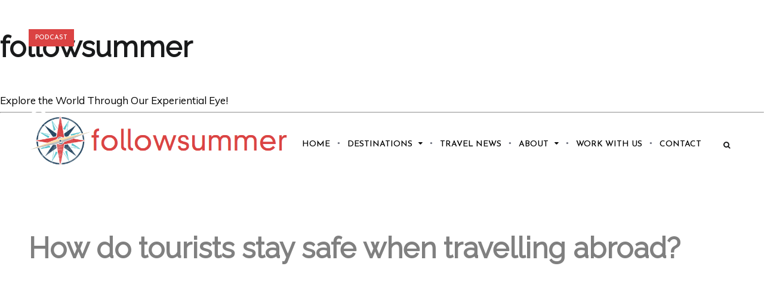

--- FILE ---
content_type: text/html; charset=UTF-8
request_url: https://followsummer.com/podcast/adapting-to-travel-trends-safety-concerns/
body_size: 16878
content:
<!DOCTYPE html>
<html lang="en-US">
<head>
<link rel="profile" href="https://gmpg.org/xfn/11" />
<meta http-equiv="Content-Type" content="text/html; charset=UTF-8" />

<title>Adapting to Travel Trends &amp; Safety Concerns | followsummer</title>

<link rel="stylesheet" href="https://followsummer.com/wp-content/themes/koala/style.css" type="text/css" media="screen" />
<link rel="pingback" href="https://followsummer.com/xmlrpc.php" />



<meta name='robots' content='index, follow, max-image-preview:large, max-snippet:-1, max-video-preview:-1' />

            <script data-no-defer="1" data-ezscrex="false" data-cfasync="false" data-pagespeed-no-defer data-cookieconsent="ignore">
                var ctPublicFunctions = {"_ajax_nonce":"ae5d79af2e","_rest_nonce":"8126e98549","_ajax_url":"\/wp-admin\/admin-ajax.php","_rest_url":"https:\/\/followsummer.com\/wp-json\/","data__cookies_type":"native","data__ajax_type":"rest","data__bot_detector_enabled":0,"data__frontend_data_log_enabled":1,"cookiePrefix":"","wprocket_detected":false,"host_url":"followsummer.com","text__ee_click_to_select":"Click to select the whole data","text__ee_original_email":"The complete one is","text__ee_got_it":"Got it","text__ee_blocked":"Blocked","text__ee_cannot_connect":"Cannot connect","text__ee_cannot_decode":"Can not decode email. Unknown reason","text__ee_email_decoder":"CleanTalk email decoder","text__ee_wait_for_decoding":"The magic is on the way!","text__ee_decoding_process":"Please wait a few seconds while we decode the contact data."}
            </script>
        
            <script data-no-defer="1" data-ezscrex="false" data-cfasync="false" data-pagespeed-no-defer data-cookieconsent="ignore">
                var ctPublic = {"_ajax_nonce":"ae5d79af2e","settings__forms__check_internal":"0","settings__forms__check_external":"0","settings__forms__force_protection":0,"settings__forms__search_test":"1","settings__forms__wc_add_to_cart":0,"settings__data__bot_detector_enabled":0,"settings__sfw__anti_crawler":0,"blog_home":"https:\/\/followsummer.com\/","pixel__setting":"0","pixel__enabled":false,"pixel__url":null,"data__email_check_before_post":1,"data__email_check_exist_post":0,"data__cookies_type":"native","data__key_is_ok":true,"data__visible_fields_required":true,"wl_brandname":"Anti-Spam by CleanTalk","wl_brandname_short":"CleanTalk","ct_checkjs_key":858315162,"emailEncoderPassKey":"78b43facd34283e1fa76b19272d48ee0","bot_detector_forms_excluded":"W10=","advancedCacheExists":false,"varnishCacheExists":false,"wc_ajax_add_to_cart":false}
            </script>
        
	<!-- This site is optimized with the Yoast SEO plugin v26.7 - https://yoast.com/wordpress/plugins/seo/ -->
	<title>Adapting to Travel Trends &amp; Safety Concerns | followsummer</title>
	<link rel="canonical" href="https://followsummer.com/podcast/adapting-to-travel-trends-safety-concerns/" />
	<meta property="og:locale" content="en_US" />
	<meta property="og:type" content="article" />
	<meta property="og:title" content="Adapting to Travel Trends &amp; Safety Concerns | followsummer" />
	<meta property="og:description" content="How do tourists stay safe when travelling abroad? It’s a loaded question, but one that influences any international adventure. Often, a go-to site for up to date safety recommendations and advisories is the Bureau of Consular Affairs’ Travel Advisories. Though informative, negative ratings on certain countries due to political unrest or ecological concerns keep some people from traveling or, at the very least, make them more tentative and aware. How is this, coupled with changing trends in travel experiences, going to affect national and international tourism? On this podcast, I offer insight into how tourists are evolving, and how the [&hellip;]" />
	<meta property="og:url" content="https://followsummer.com/podcast/adapting-to-travel-trends-safety-concerns/" />
	<meta property="og:site_name" content="followsummer" />
	<meta property="article:author" content="https://www.facebook.com/followsummerTRAVELS/" />
	<meta property="article:published_time" content="2020-01-06T19:09:29+00:00" />
	<meta property="og:image" content="https://followsummer.com/wp-content/uploads/2018/10/Adapting-to-Travel-Trends-Safety-Concerns-with-Gregory-George-of-followsummer-1.jpg" />
	<meta property="og:image:width" content="1600" />
	<meta property="og:image:height" content="800" />
	<meta property="og:image:type" content="image/jpeg" />
	<meta name="author" content="Gregory George" />
	<meta name="twitter:card" content="summary_large_image" />
	<meta name="twitter:creator" content="@https://twitter.com/followsummergg" />
	<meta name="twitter:label1" content="Written by" />
	<meta name="twitter:data1" content="Gregory George" />
	<meta name="twitter:label2" content="Est. reading time" />
	<meta name="twitter:data2" content="1 minute" />
	<script type="application/ld+json" class="yoast-schema-graph">{"@context":"https://schema.org","@graph":[{"@type":"Article","@id":"https://followsummer.com/podcast/adapting-to-travel-trends-safety-concerns/#article","isPartOf":{"@id":"https://followsummer.com/podcast/adapting-to-travel-trends-safety-concerns/"},"author":{"name":"Gregory George","@id":"https://followsummer.com/#/schema/person/c46ebb9a08b6b8febe1672c7d42ffb83"},"headline":"Adapting to Travel Trends &#038; Safety Concerns","datePublished":"2020-01-06T19:09:29+00:00","mainEntityOfPage":{"@id":"https://followsummer.com/podcast/adapting-to-travel-trends-safety-concerns/"},"wordCount":170,"commentCount":0,"image":{"@id":"https://followsummer.com/podcast/adapting-to-travel-trends-safety-concerns/#primaryimage"},"thumbnailUrl":"https://followsummer.com/wp-content/uploads/2018/10/Adapting-to-Travel-Trends-Safety-Concerns-with-Gregory-George-of-followsummer-1.jpg","keywords":["Podcast","Security","travel","Travel Safety"],"articleSection":["Podcast"],"inLanguage":"en-US","potentialAction":[{"@type":"CommentAction","name":"Comment","target":["https://followsummer.com/podcast/adapting-to-travel-trends-safety-concerns/#respond"]}]},{"@type":"WebPage","@id":"https://followsummer.com/podcast/adapting-to-travel-trends-safety-concerns/","url":"https://followsummer.com/podcast/adapting-to-travel-trends-safety-concerns/","name":"Adapting to Travel Trends & Safety Concerns | followsummer","isPartOf":{"@id":"https://followsummer.com/#website"},"primaryImageOfPage":{"@id":"https://followsummer.com/podcast/adapting-to-travel-trends-safety-concerns/#primaryimage"},"image":{"@id":"https://followsummer.com/podcast/adapting-to-travel-trends-safety-concerns/#primaryimage"},"thumbnailUrl":"https://followsummer.com/wp-content/uploads/2018/10/Adapting-to-Travel-Trends-Safety-Concerns-with-Gregory-George-of-followsummer-1.jpg","datePublished":"2020-01-06T19:09:29+00:00","author":{"@id":"https://followsummer.com/#/schema/person/c46ebb9a08b6b8febe1672c7d42ffb83"},"breadcrumb":{"@id":"https://followsummer.com/podcast/adapting-to-travel-trends-safety-concerns/#breadcrumb"},"inLanguage":"en-US","potentialAction":[{"@type":"ReadAction","target":["https://followsummer.com/podcast/adapting-to-travel-trends-safety-concerns/"]}]},{"@type":"ImageObject","inLanguage":"en-US","@id":"https://followsummer.com/podcast/adapting-to-travel-trends-safety-concerns/#primaryimage","url":"https://followsummer.com/wp-content/uploads/2018/10/Adapting-to-Travel-Trends-Safety-Concerns-with-Gregory-George-of-followsummer-1.jpg","contentUrl":"https://followsummer.com/wp-content/uploads/2018/10/Adapting-to-Travel-Trends-Safety-Concerns-with-Gregory-George-of-followsummer-1.jpg","width":1600,"height":800,"caption":"Podcast"},{"@type":"BreadcrumbList","@id":"https://followsummer.com/podcast/adapting-to-travel-trends-safety-concerns/#breadcrumb","itemListElement":[{"@type":"ListItem","position":1,"name":"Home","item":"https://followsummer.com/"},{"@type":"ListItem","position":2,"name":"Adapting to Travel Trends &#038; Safety Concerns"}]},{"@type":"WebSite","@id":"https://followsummer.com/#website","url":"https://followsummer.com/","name":"followsummer","description":"Explore the World Through Our Experiential Eye!","potentialAction":[{"@type":"SearchAction","target":{"@type":"EntryPoint","urlTemplate":"https://followsummer.com/?s={search_term_string}"},"query-input":{"@type":"PropertyValueSpecification","valueRequired":true,"valueName":"search_term_string"}}],"inLanguage":"en-US"},{"@type":"Person","@id":"https://followsummer.com/#/schema/person/c46ebb9a08b6b8febe1672c7d42ffb83","name":"Gregory George","image":{"@type":"ImageObject","inLanguage":"en-US","@id":"https://followsummer.com/#/schema/person/image/","url":"https://secure.gravatar.com/avatar/600b3cd2442bd836c12627133e8f38ed242dc13409acd4ec2bf0825aef69a809?s=96&d=mm&r=g","contentUrl":"https://secure.gravatar.com/avatar/600b3cd2442bd836c12627133e8f38ed242dc13409acd4ec2bf0825aef69a809?s=96&d=mm&r=g","caption":"Gregory George"},"description":"World Traveler, Writer, and Blogger, Co-Founder and Editor-in-Chief of the followsummer.com travel blog. Come, travel the world with me and my experiential eye!","sameAs":["http://followsummer.com","https://www.facebook.com/followsummerTRAVELS/","https://www.instagram.com/followsummertravel/","www.linkedin.com/in/gregory-george-followsummer","https://x.com/https://twitter.com/followsummergg","https://www.youtube.com/channel/UCK5E8wbVX_HEDxCV72yMeSg"],"url":"https://followsummer.com/author/followsummergreg/"}]}</script>
	<!-- / Yoast SEO plugin. -->


<link rel='dns-prefetch' href='//www.googletagmanager.com' />
<link rel='dns-prefetch' href='//fonts.googleapis.com' />
<link rel='dns-prefetch' href='//pagead2.googlesyndication.com' />
<link rel="alternate" type="application/rss+xml" title="followsummer &raquo; Feed" href="https://followsummer.com/feed/" />
<link rel="alternate" type="application/rss+xml" title="followsummer &raquo; Comments Feed" href="https://followsummer.com/comments/feed/" />
<link rel="alternate" type="application/rss+xml" title="followsummer &raquo; Adapting to Travel Trends &#038; Safety Concerns Comments Feed" href="https://followsummer.com/podcast/adapting-to-travel-trends-safety-concerns/feed/" />
<link rel="alternate" title="oEmbed (JSON)" type="application/json+oembed" href="https://followsummer.com/wp-json/oembed/1.0/embed?url=https%3A%2F%2Ffollowsummer.com%2Fpodcast%2Fadapting-to-travel-trends-safety-concerns%2F" />
<link rel="alternate" title="oEmbed (XML)" type="text/xml+oembed" href="https://followsummer.com/wp-json/oembed/1.0/embed?url=https%3A%2F%2Ffollowsummer.com%2Fpodcast%2Fadapting-to-travel-trends-safety-concerns%2F&#038;format=xml" />
		<style>
			.lazyload,
			.lazyloading {
				max-width: 100%;
			}
		</style>
		<style id='wp-img-auto-sizes-contain-inline-css' type='text/css'>
img:is([sizes=auto i],[sizes^="auto," i]){contain-intrinsic-size:3000px 1500px}
/*# sourceURL=wp-img-auto-sizes-contain-inline-css */
</style>
<style id='wp-emoji-styles-inline-css' type='text/css'>

	img.wp-smiley, img.emoji {
		display: inline !important;
		border: none !important;
		box-shadow: none !important;
		height: 1em !important;
		width: 1em !important;
		margin: 0 0.07em !important;
		vertical-align: -0.1em !important;
		background: none !important;
		padding: 0 !important;
	}
/*# sourceURL=wp-emoji-styles-inline-css */
</style>
<style id='wp-block-library-inline-css' type='text/css'>
:root{--wp-block-synced-color:#7a00df;--wp-block-synced-color--rgb:122,0,223;--wp-bound-block-color:var(--wp-block-synced-color);--wp-editor-canvas-background:#ddd;--wp-admin-theme-color:#007cba;--wp-admin-theme-color--rgb:0,124,186;--wp-admin-theme-color-darker-10:#006ba1;--wp-admin-theme-color-darker-10--rgb:0,107,160.5;--wp-admin-theme-color-darker-20:#005a87;--wp-admin-theme-color-darker-20--rgb:0,90,135;--wp-admin-border-width-focus:2px}@media (min-resolution:192dpi){:root{--wp-admin-border-width-focus:1.5px}}.wp-element-button{cursor:pointer}:root .has-very-light-gray-background-color{background-color:#eee}:root .has-very-dark-gray-background-color{background-color:#313131}:root .has-very-light-gray-color{color:#eee}:root .has-very-dark-gray-color{color:#313131}:root .has-vivid-green-cyan-to-vivid-cyan-blue-gradient-background{background:linear-gradient(135deg,#00d084,#0693e3)}:root .has-purple-crush-gradient-background{background:linear-gradient(135deg,#34e2e4,#4721fb 50%,#ab1dfe)}:root .has-hazy-dawn-gradient-background{background:linear-gradient(135deg,#faaca8,#dad0ec)}:root .has-subdued-olive-gradient-background{background:linear-gradient(135deg,#fafae1,#67a671)}:root .has-atomic-cream-gradient-background{background:linear-gradient(135deg,#fdd79a,#004a59)}:root .has-nightshade-gradient-background{background:linear-gradient(135deg,#330968,#31cdcf)}:root .has-midnight-gradient-background{background:linear-gradient(135deg,#020381,#2874fc)}:root{--wp--preset--font-size--normal:16px;--wp--preset--font-size--huge:42px}.has-regular-font-size{font-size:1em}.has-larger-font-size{font-size:2.625em}.has-normal-font-size{font-size:var(--wp--preset--font-size--normal)}.has-huge-font-size{font-size:var(--wp--preset--font-size--huge)}.has-text-align-center{text-align:center}.has-text-align-left{text-align:left}.has-text-align-right{text-align:right}.has-fit-text{white-space:nowrap!important}#end-resizable-editor-section{display:none}.aligncenter{clear:both}.items-justified-left{justify-content:flex-start}.items-justified-center{justify-content:center}.items-justified-right{justify-content:flex-end}.items-justified-space-between{justify-content:space-between}.screen-reader-text{border:0;clip-path:inset(50%);height:1px;margin:-1px;overflow:hidden;padding:0;position:absolute;width:1px;word-wrap:normal!important}.screen-reader-text:focus{background-color:#ddd;clip-path:none;color:#444;display:block;font-size:1em;height:auto;left:5px;line-height:normal;padding:15px 23px 14px;text-decoration:none;top:5px;width:auto;z-index:100000}html :where(.has-border-color){border-style:solid}html :where([style*=border-top-color]){border-top-style:solid}html :where([style*=border-right-color]){border-right-style:solid}html :where([style*=border-bottom-color]){border-bottom-style:solid}html :where([style*=border-left-color]){border-left-style:solid}html :where([style*=border-width]){border-style:solid}html :where([style*=border-top-width]){border-top-style:solid}html :where([style*=border-right-width]){border-right-style:solid}html :where([style*=border-bottom-width]){border-bottom-style:solid}html :where([style*=border-left-width]){border-left-style:solid}html :where(img[class*=wp-image-]){height:auto;max-width:100%}:where(figure){margin:0 0 1em}html :where(.is-position-sticky){--wp-admin--admin-bar--position-offset:var(--wp-admin--admin-bar--height,0px)}@media screen and (max-width:600px){html :where(.is-position-sticky){--wp-admin--admin-bar--position-offset:0px}}

/*# sourceURL=wp-block-library-inline-css */
</style><style id='global-styles-inline-css' type='text/css'>
:root{--wp--preset--aspect-ratio--square: 1;--wp--preset--aspect-ratio--4-3: 4/3;--wp--preset--aspect-ratio--3-4: 3/4;--wp--preset--aspect-ratio--3-2: 3/2;--wp--preset--aspect-ratio--2-3: 2/3;--wp--preset--aspect-ratio--16-9: 16/9;--wp--preset--aspect-ratio--9-16: 9/16;--wp--preset--color--black: #000000;--wp--preset--color--cyan-bluish-gray: #abb8c3;--wp--preset--color--white: #ffffff;--wp--preset--color--pale-pink: #f78da7;--wp--preset--color--vivid-red: #cf2e2e;--wp--preset--color--luminous-vivid-orange: #ff6900;--wp--preset--color--luminous-vivid-amber: #fcb900;--wp--preset--color--light-green-cyan: #7bdcb5;--wp--preset--color--vivid-green-cyan: #00d084;--wp--preset--color--pale-cyan-blue: #8ed1fc;--wp--preset--color--vivid-cyan-blue: #0693e3;--wp--preset--color--vivid-purple: #9b51e0;--wp--preset--gradient--vivid-cyan-blue-to-vivid-purple: linear-gradient(135deg,rgb(6,147,227) 0%,rgb(155,81,224) 100%);--wp--preset--gradient--light-green-cyan-to-vivid-green-cyan: linear-gradient(135deg,rgb(122,220,180) 0%,rgb(0,208,130) 100%);--wp--preset--gradient--luminous-vivid-amber-to-luminous-vivid-orange: linear-gradient(135deg,rgb(252,185,0) 0%,rgb(255,105,0) 100%);--wp--preset--gradient--luminous-vivid-orange-to-vivid-red: linear-gradient(135deg,rgb(255,105,0) 0%,rgb(207,46,46) 100%);--wp--preset--gradient--very-light-gray-to-cyan-bluish-gray: linear-gradient(135deg,rgb(238,238,238) 0%,rgb(169,184,195) 100%);--wp--preset--gradient--cool-to-warm-spectrum: linear-gradient(135deg,rgb(74,234,220) 0%,rgb(151,120,209) 20%,rgb(207,42,186) 40%,rgb(238,44,130) 60%,rgb(251,105,98) 80%,rgb(254,248,76) 100%);--wp--preset--gradient--blush-light-purple: linear-gradient(135deg,rgb(255,206,236) 0%,rgb(152,150,240) 100%);--wp--preset--gradient--blush-bordeaux: linear-gradient(135deg,rgb(254,205,165) 0%,rgb(254,45,45) 50%,rgb(107,0,62) 100%);--wp--preset--gradient--luminous-dusk: linear-gradient(135deg,rgb(255,203,112) 0%,rgb(199,81,192) 50%,rgb(65,88,208) 100%);--wp--preset--gradient--pale-ocean: linear-gradient(135deg,rgb(255,245,203) 0%,rgb(182,227,212) 50%,rgb(51,167,181) 100%);--wp--preset--gradient--electric-grass: linear-gradient(135deg,rgb(202,248,128) 0%,rgb(113,206,126) 100%);--wp--preset--gradient--midnight: linear-gradient(135deg,rgb(2,3,129) 0%,rgb(40,116,252) 100%);--wp--preset--font-size--small: 13px;--wp--preset--font-size--medium: 20px;--wp--preset--font-size--large: 36px;--wp--preset--font-size--x-large: 42px;--wp--preset--spacing--20: 0.44rem;--wp--preset--spacing--30: 0.67rem;--wp--preset--spacing--40: 1rem;--wp--preset--spacing--50: 1.5rem;--wp--preset--spacing--60: 2.25rem;--wp--preset--spacing--70: 3.38rem;--wp--preset--spacing--80: 5.06rem;--wp--preset--shadow--natural: 6px 6px 9px rgba(0, 0, 0, 0.2);--wp--preset--shadow--deep: 12px 12px 50px rgba(0, 0, 0, 0.4);--wp--preset--shadow--sharp: 6px 6px 0px rgba(0, 0, 0, 0.2);--wp--preset--shadow--outlined: 6px 6px 0px -3px rgb(255, 255, 255), 6px 6px rgb(0, 0, 0);--wp--preset--shadow--crisp: 6px 6px 0px rgb(0, 0, 0);}:where(.is-layout-flex){gap: 0.5em;}:where(.is-layout-grid){gap: 0.5em;}body .is-layout-flex{display: flex;}.is-layout-flex{flex-wrap: wrap;align-items: center;}.is-layout-flex > :is(*, div){margin: 0;}body .is-layout-grid{display: grid;}.is-layout-grid > :is(*, div){margin: 0;}:where(.wp-block-columns.is-layout-flex){gap: 2em;}:where(.wp-block-columns.is-layout-grid){gap: 2em;}:where(.wp-block-post-template.is-layout-flex){gap: 1.25em;}:where(.wp-block-post-template.is-layout-grid){gap: 1.25em;}.has-black-color{color: var(--wp--preset--color--black) !important;}.has-cyan-bluish-gray-color{color: var(--wp--preset--color--cyan-bluish-gray) !important;}.has-white-color{color: var(--wp--preset--color--white) !important;}.has-pale-pink-color{color: var(--wp--preset--color--pale-pink) !important;}.has-vivid-red-color{color: var(--wp--preset--color--vivid-red) !important;}.has-luminous-vivid-orange-color{color: var(--wp--preset--color--luminous-vivid-orange) !important;}.has-luminous-vivid-amber-color{color: var(--wp--preset--color--luminous-vivid-amber) !important;}.has-light-green-cyan-color{color: var(--wp--preset--color--light-green-cyan) !important;}.has-vivid-green-cyan-color{color: var(--wp--preset--color--vivid-green-cyan) !important;}.has-pale-cyan-blue-color{color: var(--wp--preset--color--pale-cyan-blue) !important;}.has-vivid-cyan-blue-color{color: var(--wp--preset--color--vivid-cyan-blue) !important;}.has-vivid-purple-color{color: var(--wp--preset--color--vivid-purple) !important;}.has-black-background-color{background-color: var(--wp--preset--color--black) !important;}.has-cyan-bluish-gray-background-color{background-color: var(--wp--preset--color--cyan-bluish-gray) !important;}.has-white-background-color{background-color: var(--wp--preset--color--white) !important;}.has-pale-pink-background-color{background-color: var(--wp--preset--color--pale-pink) !important;}.has-vivid-red-background-color{background-color: var(--wp--preset--color--vivid-red) !important;}.has-luminous-vivid-orange-background-color{background-color: var(--wp--preset--color--luminous-vivid-orange) !important;}.has-luminous-vivid-amber-background-color{background-color: var(--wp--preset--color--luminous-vivid-amber) !important;}.has-light-green-cyan-background-color{background-color: var(--wp--preset--color--light-green-cyan) !important;}.has-vivid-green-cyan-background-color{background-color: var(--wp--preset--color--vivid-green-cyan) !important;}.has-pale-cyan-blue-background-color{background-color: var(--wp--preset--color--pale-cyan-blue) !important;}.has-vivid-cyan-blue-background-color{background-color: var(--wp--preset--color--vivid-cyan-blue) !important;}.has-vivid-purple-background-color{background-color: var(--wp--preset--color--vivid-purple) !important;}.has-black-border-color{border-color: var(--wp--preset--color--black) !important;}.has-cyan-bluish-gray-border-color{border-color: var(--wp--preset--color--cyan-bluish-gray) !important;}.has-white-border-color{border-color: var(--wp--preset--color--white) !important;}.has-pale-pink-border-color{border-color: var(--wp--preset--color--pale-pink) !important;}.has-vivid-red-border-color{border-color: var(--wp--preset--color--vivid-red) !important;}.has-luminous-vivid-orange-border-color{border-color: var(--wp--preset--color--luminous-vivid-orange) !important;}.has-luminous-vivid-amber-border-color{border-color: var(--wp--preset--color--luminous-vivid-amber) !important;}.has-light-green-cyan-border-color{border-color: var(--wp--preset--color--light-green-cyan) !important;}.has-vivid-green-cyan-border-color{border-color: var(--wp--preset--color--vivid-green-cyan) !important;}.has-pale-cyan-blue-border-color{border-color: var(--wp--preset--color--pale-cyan-blue) !important;}.has-vivid-cyan-blue-border-color{border-color: var(--wp--preset--color--vivid-cyan-blue) !important;}.has-vivid-purple-border-color{border-color: var(--wp--preset--color--vivid-purple) !important;}.has-vivid-cyan-blue-to-vivid-purple-gradient-background{background: var(--wp--preset--gradient--vivid-cyan-blue-to-vivid-purple) !important;}.has-light-green-cyan-to-vivid-green-cyan-gradient-background{background: var(--wp--preset--gradient--light-green-cyan-to-vivid-green-cyan) !important;}.has-luminous-vivid-amber-to-luminous-vivid-orange-gradient-background{background: var(--wp--preset--gradient--luminous-vivid-amber-to-luminous-vivid-orange) !important;}.has-luminous-vivid-orange-to-vivid-red-gradient-background{background: var(--wp--preset--gradient--luminous-vivid-orange-to-vivid-red) !important;}.has-very-light-gray-to-cyan-bluish-gray-gradient-background{background: var(--wp--preset--gradient--very-light-gray-to-cyan-bluish-gray) !important;}.has-cool-to-warm-spectrum-gradient-background{background: var(--wp--preset--gradient--cool-to-warm-spectrum) !important;}.has-blush-light-purple-gradient-background{background: var(--wp--preset--gradient--blush-light-purple) !important;}.has-blush-bordeaux-gradient-background{background: var(--wp--preset--gradient--blush-bordeaux) !important;}.has-luminous-dusk-gradient-background{background: var(--wp--preset--gradient--luminous-dusk) !important;}.has-pale-ocean-gradient-background{background: var(--wp--preset--gradient--pale-ocean) !important;}.has-electric-grass-gradient-background{background: var(--wp--preset--gradient--electric-grass) !important;}.has-midnight-gradient-background{background: var(--wp--preset--gradient--midnight) !important;}.has-small-font-size{font-size: var(--wp--preset--font-size--small) !important;}.has-medium-font-size{font-size: var(--wp--preset--font-size--medium) !important;}.has-large-font-size{font-size: var(--wp--preset--font-size--large) !important;}.has-x-large-font-size{font-size: var(--wp--preset--font-size--x-large) !important;}
/*# sourceURL=global-styles-inline-css */
</style>

<style id='classic-theme-styles-inline-css' type='text/css'>
/*! This file is auto-generated */
.wp-block-button__link{color:#fff;background-color:#32373c;border-radius:9999px;box-shadow:none;text-decoration:none;padding:calc(.667em + 2px) calc(1.333em + 2px);font-size:1.125em}.wp-block-file__button{background:#32373c;color:#fff;text-decoration:none}
/*# sourceURL=/wp-includes/css/classic-themes.min.css */
</style>
<link rel='stylesheet' id='categories-images-styles-css' href='https://followsummer.com/wp-content/plugins/categories-images/assets/css/zci-styles.css?ver=3.3.1' type='text/css' media='all' />
<link rel='stylesheet' id='cleantalk-public-css-css' href='https://followsummer.com/wp-content/plugins/cleantalk-spam-protect/css/cleantalk-public.min.css?ver=6.70.1_1766419875' type='text/css' media='all' />
<link rel='stylesheet' id='cleantalk-email-decoder-css-css' href='https://followsummer.com/wp-content/plugins/cleantalk-spam-protect/css/cleantalk-email-decoder.min.css?ver=6.70.1_1766419875' type='text/css' media='all' />
<link rel='stylesheet' id='contact-form-7-css' href='https://followsummer.com/wp-content/plugins/contact-form-7/includes/css/styles.css?ver=6.1.4' type='text/css' media='all' />
<link rel='stylesheet' id='ecko_plugin_css-css' href='https://followsummer.com/wp-content/plugins/eckoplugin/assets/css/eckoplugin.css?ver=6.9' type='text/css' media='all' />
<link rel='stylesheet' id='ecko_css-css' href='https://followsummer.com/wp-content/themes/koala/style.css?ver=3.0.2' type='text/css' media='all' />
<link rel='stylesheet' id='ecko_fonts-css' href='//fonts.googleapis.com/css?family=Muli%3A400%2C700%7CMuli%3A400%7CRaleway%3A400%7CJosefin+Sans%3A500%7CSource+Code+Pro&#038;ver=3.0.2' type='text/css' media='all' />
<style id='ecko_fonts-inline-css' type='text/css'>
body, p, .widget .rssSummary{ font-family: Muli, arial, sans-serif; } .copyright .disclaimer p.main, .copyright .disclaimer p.alt, .nextprev h4, .widget.twitter .text, .widget.latestposts h5, .widget.relatedposts h4, .widget.randomposts, .widget li, .widget.relatedposts h4, .widget.randomposts h4{ font-family: Muli, arial, sans-serif; } h1, h2, h3, .header-author .post-author-profile .meta h3, .format-quote .post-content blockquote, .post-list .format-quote .post-content blockquote, .post-list .format-quote .post-content blockquote p, .post-related h5, .widget.authorprofile .meta h3{ font-family: Raleway, arial, sans-serif; } .post-author-profile .meta .title, .post-author-profile .meta .twittertag, .post-author-profile .meta h3, .comment .isauthor, .comment .meta, .comment .comment-reply-link, .comment h4, .comment-respond #cancel-comment-reply-link, .comment-respond textarea, .comment-respond input, .copyright .social li, .notification , h4, h5, h6, input, .header .searchfield span, .header .searchfield .results, .nextprev span, nav.pagination .previous, nav.pagination .next, nav.pagination ul.page-numbers li, .post-contents blockquote, .post-footer .post-tags a, .post-footer .post-social-share .title, .post-footer-header h3, .post-grid .post .category, .post-grid .post .meta a, .post-list .post .post-thumbnail .overlay, .post-list .post .category, .post-list .post .meta a, .post-slider .post-slider-post .category, .post-slider .post-slider-post .meta a, .post-contents blockquote, .post-footer .post-tags a, .post-footer .post-social-share .title, .post-footer-header h3, .post-grid .post .category, .post-grid .post .meta a, .post-list .post .post-thumbnail .overlay, .post-list .post .category, .post-list .post .meta a, .post-slider .post-slider-post .category, .post-slider .post-slider-post .meta a, .post-title .category, .post-title .meta a, .post-related .meta, .top-bar .logo h2, .top-bar nav ul a, .top-bar nav ul span, .top-bar .responsivemenu li, .top-bar .searchbar, .widget h3, .widget li span.count, .widget.authorprofile .meta .title, .widget.authorprofile .meta .twittertag, .widget .tagcloud a, .widget.twitter .author, .widget.twitter .date, .widget.subscribe input[type="submit"], .widget.socialshare .sharebutton, .widget.latestposts .meta, .widget.relatedposts .feature:after, .widget.randomposts .feature:after, .widget.relatedposts .category, .widget.randomposts .category, .widget.relatedposts .meta, .widget.randomposts .meta, .widget.navigation li, #wp-calendar, .footer-widgets .widget h3, .format-quote .post-content cite{ font-family: Josefin Sans, arial, sans-serif; } 
/*# sourceURL=ecko_fonts-inline-css */
</style>
<script type="text/javascript" src="https://followsummer.com/wp-content/plugins/cleantalk-spam-protect/js/apbct-public-bundle_gathering.min.js?ver=6.70.1_1766419875" id="apbct-public-bundle_gathering.min-js-js"></script>
<script type="text/javascript" src="https://followsummer.com/wp-includes/js/jquery/jquery.min.js?ver=3.7.1" id="jquery-core-js"></script>
<script type="text/javascript" src="https://followsummer.com/wp-includes/js/jquery/jquery-migrate.min.js?ver=3.4.1" id="jquery-migrate-js"></script>

<!-- Google tag (gtag.js) snippet added by Site Kit -->
<!-- Google Analytics snippet added by Site Kit -->
<script type="text/javascript" src="https://www.googletagmanager.com/gtag/js?id=GT-55N8NVR" id="google_gtagjs-js" async></script>
<script type="text/javascript" id="google_gtagjs-js-after">
/* <![CDATA[ */
window.dataLayer = window.dataLayer || [];function gtag(){dataLayer.push(arguments);}
gtag("set","linker",{"domains":["followsummer.com"]});
gtag("js", new Date());
gtag("set", "developer_id.dZTNiMT", true);
gtag("config", "GT-55N8NVR");
//# sourceURL=google_gtagjs-js-after
/* ]]> */
</script>
<link rel="https://api.w.org/" href="https://followsummer.com/wp-json/" /><link rel="alternate" title="JSON" type="application/json" href="https://followsummer.com/wp-json/wp/v2/posts/16795" /><link rel="EditURI" type="application/rsd+xml" title="RSD" href="https://followsummer.com/xmlrpc.php?rsd" />
<meta name="generator" content="WordPress 6.9" />
<link rel='shortlink' href='https://followsummer.com/?p=16795' />
<script>var _bswp = { formLoader: false, messageUrl: "https://followsummer.com?bswp_form_gdpr=1" }; var _bswpForms = { ics: [], wgs: [], nics: [] };</script><meta name="generator" content="Site Kit by Google 1.170.0" />		<script>
			document.documentElement.className = document.documentElement.className.replace('no-js', 'js');
		</script>
				<style>
			.no-js img.lazyload {
				display: none;
			}

			figure.wp-block-image img.lazyloading {
				min-width: 150px;
			}

			.lazyload,
			.lazyloading {
				--smush-placeholder-width: 100px;
				--smush-placeholder-aspect-ratio: 1/1;
				width: var(--smush-image-width, var(--smush-placeholder-width)) !important;
				aspect-ratio: var(--smush-image-aspect-ratio, var(--smush-placeholder-aspect-ratio)) !important;
			}

						.lazyload, .lazyloading {
				opacity: 0;
			}

			.lazyloaded {
				opacity: 1;
				transition: opacity 400ms;
				transition-delay: 0ms;
			}

					</style>
		            <meta property="fb:app_id" content="" />
            <meta property="fb:admins" content="" />
                        <meta property="og:url" content="https://followsummer.com/podcast/adapting-to-travel-trends-safety-concerns/"/>
            <meta property="og:title" content="Adapting to Travel Trends &#038; Safety Concerns" />
            <meta property="og:description" content="How do tourists stay safe when travelling abroad? It’s a loaded question, but one that influences any international adventure. Often, a go-to site for up to date safety recommendations and advisories is the Bureau of Consular Affairs’ Travel Advisories. Though informative, negative ratings on certain countries due to political unrest or ecological concerns keep some people from traveling or, at the very least, make them more tentative and aware. How is this, coupled with changing trends in travel experiences, going to affect national and international tourism? On this podcast, I offer insight into how tourists are evolving, and how the [&hellip;]" />
            <meta property="og:type" content="article" />
            <meta property="og:image" content="https://followsummer.com/wp-content/uploads/2018/10/Adapting-to-Travel-Trends-Safety-Concerns-with-Gregory-George-of-followsummer-1-680x340.jpg" />
                                <style type="text/css">

                                
                                                                                                    .top-bar .searchnav{ display: block !important; }
                
                                                                                                    .post-slider .post-slider-post .meta{ display:none !important; }
                
                                                                                                                    .post-grid .post .meta{ display:none !important; }
                
                                                                    .post-list .post .meta{ display:none !important; }
                                                                                                
                                                
                                                    body.single .header-post .background { -webkit-animation: none; -moz-animation: none; animation: none; }
                                                                                                                                                                                
                                                                                                    body.page .post-footer{ display:block; }
                    body.page .post-footer .post-social-share{ display:block; }

                                                
                                                                    footer.page-footer .footer-widgets{ display:none; }
                                                
                                                                                    .disclaimer .ecko{ display:none !important; }
                
                                
             </style>
        
<!-- Google AdSense meta tags added by Site Kit -->
<meta name="google-adsense-platform-account" content="ca-host-pub-2644536267352236">
<meta name="google-adsense-platform-domain" content="sitekit.withgoogle.com">
<!-- End Google AdSense meta tags added by Site Kit -->

<!-- Google AdSense snippet added by Site Kit -->
<script type="text/javascript" async="async" src="https://pagead2.googlesyndication.com/pagead/js/adsbygoogle.js?client=ca-pub-3271335631714999&amp;host=ca-host-pub-2644536267352236" crossorigin="anonymous"></script>

<!-- End Google AdSense snippet added by Site Kit -->
<!-- Google Tag Manager -->
<script>(function(w,d,s,l,i){w[l]=w[l]||[];w[l].push({'gtm.start':
new Date().getTime(),event:'gtm.js'});var f=d.getElementsByTagName(s)[0],
j=d.createElement(s),dl=l!='dataLayer'?'&l='+l:'';j.async=true;j.src=
'https://www.googletagmanager.com/gtm.js?id='+i+dl;f.parentNode.insertBefore(j,f);
})(window,document,'script','dataLayer','GTM-KN97HDQ');</script>
<!-- End Google Tag Manager --><link rel="icon" href="https://followsummer.com/wp-content/uploads/2021/02/z8cJxOxE_400x400-50x50.png" sizes="32x32" />
<link rel="icon" href="https://followsummer.com/wp-content/uploads/2021/02/z8cJxOxE_400x400-200x200.png" sizes="192x192" />
<link rel="apple-touch-icon" href="https://followsummer.com/wp-content/uploads/2021/02/z8cJxOxE_400x400-200x200.png" />
<meta name="msapplication-TileImage" content="https://followsummer.com/wp-content/uploads/2021/02/z8cJxOxE_400x400.png" />
		<style type="text/css" id="wp-custom-css">
			/*
You can add your own CSS here.

Click the help icon above to learn more.
*/
.top-bar .logo img{
	max-height:90px;
	margin-top:-35px;
}
.top-bar.top-bar-scroll .logo img{
	max-height:60px;
	margin-top:-16px;
}
.top-bar .logo h3{
	font-size: 22px;
    line-height: normal;
    margin: 3px 0 0;
}
@media only screen and (max-width:600px){
	.top-bar .logo img{
		max-height:50px;
		margin-top:-15px;
	}
	.top-bar.top-bar-scroll .logo img{
		max-height:50px;
	}
}
h1, h2, h3, .header-author .post-author-profile .meta h3, .format-quote .post-content blockquote, .post-list .format-quote .post-content blockquote, .post-list .format-quote .post-content blockquote p, .post-related h5, .widget.authorprofile .meta h3{
	font-weight:bold;
}
.post-list .post .category, .post-grid .post .category, .post-slider .post-slider-post .category, .post-title .category, .post-related .category, .widget.randomposts .category, .widget.relatedposts .category{
	background:#db4343!important;
}
.field textarea{
    font-size: 13px;
    font-weight: 600;
    width: 100%;
    height:200px;
    margin-bottom: 0;
    padding: 0 25px;
    letter-spacing: -.5px;
    color: #121213;
    border: 0;
    border: 1px solid #edf1f6;
    border-radius: 3px;
    background: #edf1f6;
	overflow-y:hidden;
}
.field textarea::-webkit-input-placeholder{
	font-weight:600;
	color:#121213;	
	font-size:13px;
	letter-spacing: -.5px;
}
.mapp-layout{
	width:100%!important;
}
.top-bar.top-bar-solid, .top-bar{
	background: rgba(255,255,255,1);
	color:#000!important;
}
.top-bar.top-bar-scroll.sticky nav ul a,
 .top-bar nav ul a{
	color:#000;
}
.top-bar nav ul li a:hover{
	color:#D74242;
}
.top-bar.top-bar-scroll.sticky nav ul.sub-menu a{
 color:#fff;
}
.home .header>.background{
	opacity: 1;
	background-image:url('http://followsummer.com/wp-content/uploads/2017/09/asd.png')!important;
}
.post-slider .post-slider-post h1 a{
	color:#fff;
}
.header{
	overflow-x:visible;
}
.sidebar .widget{
	padding:25px 0;
}
.sidebar .widget-title{
	text-align:center;
	margin-bottom:15px;
}
.home .header>.background{
	height:100%;
}
.post-slider{
	margin-top:-7px;
}
.post-slider .post-slider-post h1 a{
	font-size:180px;
	color:rgba(255,255,255,0.8);
}
.post-slider{
	width:100%;
}
.tag .header-category .background, .tag 
.header-category .categorytitle{
    1display:none;
}
.header-category .categorytitle, .header-category .errortitle, .header-error .categorytitle, .header-error .errortitle{
	margin-bottom:0;
	padding-bottom:70px;
}
.header-category{
	padding-bottom:0;
}
.shadow{
	display:none;
}
.post-slider .post-slider-post:first-of-type{
	width:100%;
}
@media only screen and (max-width:1282px){
	.post-slider .post-slider-post h1 a{
		font-size:150px;
	}
}
@media only screen and (max-width:1100px){
	.post-slider .post-slider-post h1 a{
		font-size:110px;
	}
}
@media only screen and (max-width:790px){
	.post-slider .post-slider-post h1 a{
		font-size:60px;
	}
}
@media only screen and (max-width:440px){
	.post-slider .post-slider-post h1 a{
		font-size:40px;
	}
}
.sidebar section.widget_media_image:last-child{
	text-align:center;
}

/* Hide site title + tagline in block themes (Spectra/Spectra One) */
.wp-block-site-title,
.wp-block-site-tagline {
  display: none !important;
}

/* Common fallbacks for classic/header wrappers */
.site-branding,
.site-title,
.site-description {
  display: none !important;
}		</style>
		</head>
<body class="wp-singular post-template-default single single-post postid-16795 single-format-standard wp-theme-koala page-layout-full-width page-layout-right-sidebar">
<!-- Google Tag Manager (noscript) -->
<noscript><iframe src="https://www.googletagmanager.com/ns.html?id=GTM-KN97HDQ"
height="0" width="0" style="display:none;visibility:hidden"></iframe></noscript>
<!-- End Google Tag Manager (noscript) -->
<div id="page">

<div id="header" role="banner">
	<div id="headerimg">
		<h1><a href="https://followsummer.com/">followsummer</a></h1>
		<div class="description">Explore the World Through Our Experiential Eye!</div>
	</div>
</div>
<hr />

	
		
	<section class="header header-post-small">
		
	<div class="top-bar top-bar-main ">
		<div class="wrapper-body">
			<div class="logo">
															<a href="https://followsummer.com"><img data-src="https://followsummer.com/wp-content/uploads/2015/03/redfollowsummerwithlogo-e1476575499927.png" class="retina lazyload" alt="followsummer" src="[data-uri]" style="--smush-placeholder-width: 757px; --smush-placeholder-aspect-ratio: 757/156;"></a>
												</div>
			<nav>
				<div class="option responsivenav"><span class="shownav"><i class="fa fa-bars"></i></span></div>
				<div class="option searchnav"><span class="showsearch"><i class="fa fa-search"></i></span></div>
				<div class="menu-main-container">
					<ul id="menu-header-menu" class="menu"><li id="menu-item-17461" class="menu-item menu-item-type-custom menu-item-object-custom menu-item-home menu-item-17461"><a href="https://followsummer.com">Home</a></li>
<li id="menu-item-15799" class="menu-item menu-item-type-custom menu-item-object-custom menu-item-has-children menu-item-15799"><a href="#">Destinations</a>
<ul class="sub-menu">
	<li id="menu-item-18898" class="menu-item menu-item-type-taxonomy menu-item-object-category menu-item-18898"><a href="https://followsummer.com/category/follow-africa/">Follow Africa</a></li>
	<li id="menu-item-18899" class="menu-item menu-item-type-taxonomy menu-item-object-category menu-item-18899"><a href="https://followsummer.com/category/follow-asia/">Follow Asia</a></li>
	<li id="menu-item-18900" class="menu-item menu-item-type-taxonomy menu-item-object-category menu-item-18900"><a href="https://followsummer.com/category/follow-europe/">Follow Europe</a></li>
	<li id="menu-item-18901" class="menu-item menu-item-type-taxonomy menu-item-object-category menu-item-18901"><a href="https://followsummer.com/category/follow-north-america/">Follow North America</a></li>
	<li id="menu-item-18902" class="menu-item menu-item-type-taxonomy menu-item-object-category menu-item-18902"><a href="https://followsummer.com/category/follow-oceania/">Follow Oceania</a></li>
	<li id="menu-item-18903" class="menu-item menu-item-type-taxonomy menu-item-object-category menu-item-18903"><a href="https://followsummer.com/category/follow-south-america/">Follow South America</a></li>
</ul>
</li>
<li id="menu-item-15885" class="menu-item menu-item-type-custom menu-item-object-custom menu-item-15885"><a href="/travel-news/">Travel News</a></li>
<li id="menu-item-1810" class="menu-item menu-item-type-post_type menu-item-object-page menu-item-has-children menu-item-1810"><a href="https://followsummer.com/about/">About</a>
<ul class="sub-menu">
	<li id="menu-item-6917" class="menu-item menu-item-type-post_type menu-item-object-page menu-item-privacy-policy menu-item-6917"><a rel="privacy-policy" href="https://followsummer.com/about/privacy-policy/">Privacy Policy</a></li>
</ul>
</li>
<li id="menu-item-17460" class="menu-item menu-item-type-post_type menu-item-object-page menu-item-17460"><a href="https://followsummer.com/work-with-followsummer/">Work With Us</a></li>
<li id="menu-item-1804" class="menu-item menu-item-type-post_type menu-item-object-page menu-item-1804"><a href="https://followsummer.com/contacts/">Contact</a></li>
</ul>				</div>
			</nav>
			<div class="searchbar">
				<form role="search" method="get" class="searchform" action="https://followsummer.com/">
					<input type="text" value="" name="s" class="query" placeholder="Enter Search Query..." autocomplete="off">
					<span class="submit">Search</span>
				</form>
			</div>
			<div class="responsivemenu">
				<ul id="menu-header-menu-1" class="menu"><li class="menu-item menu-item-type-custom menu-item-object-custom menu-item-home menu-item-17461"><a href="https://followsummer.com">Home</a></li>
<li class="menu-item menu-item-type-custom menu-item-object-custom menu-item-has-children menu-item-15799"><a href="#">Destinations</a>
<ul class="sub-menu">
	<li class="menu-item menu-item-type-taxonomy menu-item-object-category menu-item-18898"><a href="https://followsummer.com/category/follow-africa/">Follow Africa</a></li>
	<li class="menu-item menu-item-type-taxonomy menu-item-object-category menu-item-18899"><a href="https://followsummer.com/category/follow-asia/">Follow Asia</a></li>
	<li class="menu-item menu-item-type-taxonomy menu-item-object-category menu-item-18900"><a href="https://followsummer.com/category/follow-europe/">Follow Europe</a></li>
	<li class="menu-item menu-item-type-taxonomy menu-item-object-category menu-item-18901"><a href="https://followsummer.com/category/follow-north-america/">Follow North America</a></li>
	<li class="menu-item menu-item-type-taxonomy menu-item-object-category menu-item-18902"><a href="https://followsummer.com/category/follow-oceania/">Follow Oceania</a></li>
	<li class="menu-item menu-item-type-taxonomy menu-item-object-category menu-item-18903"><a href="https://followsummer.com/category/follow-south-america/">Follow South America</a></li>
</ul>
</li>
<li class="menu-item menu-item-type-custom menu-item-object-custom menu-item-15885"><a href="/travel-news/">Travel News</a></li>
<li class="menu-item menu-item-type-post_type menu-item-object-page menu-item-has-children menu-item-1810"><a href="https://followsummer.com/about/">About</a>
<ul class="sub-menu">
	<li class="menu-item menu-item-type-post_type menu-item-object-page menu-item-privacy-policy menu-item-6917"><a rel="privacy-policy" href="https://followsummer.com/about/privacy-policy/">Privacy Policy</a></li>
</ul>
</li>
<li class="menu-item menu-item-type-post_type menu-item-object-page menu-item-17460"><a href="https://followsummer.com/work-with-followsummer/">Work With Us</a></li>
<li class="menu-item menu-item-type-post_type menu-item-object-page menu-item-1804"><a href="https://followsummer.com/contacts/">Contact</a></li>
</ul>			</div>
			<div class="clear"></div>
		</div>
	</div>
		<div class="background post-slider-background lazyload" style="background-image:inherit;" data-bg-image="url(&#039;https://followsummer.com/wp-content/uploads/2018/10/Adapting-to-Travel-Trends-Safety-Concerns-with-Gregory-George-of-followsummer-1.jpg&#039;)"></div>
		<div class="shadow"></div>
		<div class="wrapper-body">
			<section class="post-title post-title-header">
				<a class="category" style="background:#7fbb00;" href="https://followsummer.com/category/podcast/">Podcast</a>				<h1 itemprop="name headline">Adapting to Travel Trends &#038; Safety Concerns</h1>
				<hr>
				<ul class="meta">
					<li class="author"><a href="https://followsummer.com/author/followsummergreg/"><i class="fa fa-user"></i>Gregory George</a></li>
					<li class="date"><a href="https://followsummer.com/podcast/adapting-to-travel-trends-safety-concerns/"><i class="fa fa-clock-o"></i><time datetime="2020-01-06">6th Jan '20</time></a></li>
					<li class="comments"><a href="https://followsummer.com/podcast/adapting-to-travel-trends-safety-concerns/#comments"><i class="fa fa-comments-o"></i>0</a></li>
				</ul>
			</section>
			<div class="scrolltocontent">
				<i class="fa fa-angle-double-down"></i>
			</div>
		</div>
	</section>


		<section class="page-content">
			<div class="wrapper-body">

				<div id="post-16795" class="page-main post-16795 post type-post status-publish format-standard has-post-thumbnail hentry category-podcast tag-podcast tag-security tag-travel tag-travel-safety post-style-banner">

					
					<section class="post-contents">

						<h1><span style="color: #808080;">How do tourists stay safe when travelling abroad?</span></h1>
<p>It’s a loaded question, but one that influences any international adventure. Often, a go-to site for up to date safety recommendations and advisories is the Bureau of Consular Affairs’ Travel Advisories. Though informative, negative ratings on certain countries due to political unrest or ecological concerns keep some people from traveling or, at the very least, make them more tentative and aware. How is this, coupled with changing trends in travel experiences, going to affect national and international tourism? On this podcast, I offer insight into how tourists are evolving, and how the hotels, resorts, Airbnb’s, hostels and everything in between should adapt. The industry is responding with more resources and more physical security, and I expect even more drastic changes to come.</p>
<blockquote><p>“I think that the way people have traveled in the past is not the way people will travel in the future”</p></blockquote>
<p>&nbsp;</p>
<p>https://marketscale.com/industries/hospitality/adapting-to-travel-trends-safety-concerns-with-gregory-george-of-followsummer/</p>
<p>&nbsp;</p>
<p>&nbsp;</p>
<p>&nbsp;</p>
<p>&nbsp;</p>

						<div class="post-numbers">
													</div>

						
	<div class="post-footer">
		<div class="post-tags">
			<a href="https://followsummer.com/tag/podcast/" rel="tag">Podcast</a><a href="https://followsummer.com/tag/security/" rel="tag">Security</a><a href="https://followsummer.com/tag/travel/" rel="tag">travel</a><a href="https://followsummer.com/tag/travel-safety/" rel="tag">Travel Safety</a>		</div>
		<ul class="post-social-share">
			<li class="title">Share:</li>
			<li><a href="http://twitter.com/share?text=Adapting+to+Travel+Trends+%26+Safety+Concerns&amp;url=https://followsummer.com/podcast/adapting-to-travel-trends-safety-concerns/" onclick="window.open(this.href, 'twitter-share', 'width=550,height=235');return false;" title="Twitter" class="socialdark twitter"><i class="fa fa-twitter"></i></a></li>
			<li><a href="https://www.facebook.com/sharer/sharer.php?u=https://followsummer.com/podcast/adapting-to-travel-trends-safety-concerns/" onclick="window.open(this.href, 'facebook-share','width=580,height=296');return false;" title="Facebook" class="socialdark facebook"><i class="fa fa-facebook"></i></a></li>
			<li><a href="https://plus.google.com/share?url=https://followsummer.com/podcast/adapting-to-travel-trends-safety-concerns/" onclick="window.open(this.href, 'google-plus-share', 'width=490,height=530');return false;" title="Google Plus" class="socialdark google"><i class="fa fa-google-plus"></i></a></li>
			<li><a href="http://www.reddit.com/submit?url=https://followsummer.com/podcast/adapting-to-travel-trends-safety-concerns/&amp;title=Adapting+to+Travel+Trends+%26+Safety+Concerns" onclick="window.open(this.href, 'reddit-share', 'width=490,height=530');return false;" title="Reddit" class="socialdark reddit"><i class="fa fa-reddit"></i></a></li>
			<li><a href="http://pinterest.com/pin/create/button/?url=https://followsummer.com/podcast/adapting-to-travel-trends-safety-concerns/&amp;description=Adapting+to+Travel+Trends+%26+Safety+Concerns" onclick="window.open(this.href, 'pinterest-share', 'width=490,height=530');return false;" title="Pinterest" class="socialdark pinterest"><i class="fa fa-pinterest"></i></a></li>
			<li><a href="http://www.linkedin.com/shareArticle?mini=true&amp;url=https://followsummer.com/podcast/adapting-to-travel-trends-safety-concerns/&amp;title=Adapting+to+Travel+Trends+%26+Safety+Concerns" onclick="window.open(this.href, 'linkedin-share', 'width=490,height=530');return false;" title="LinkedIn" class="socialdark linkedin"><i class="fa fa-linkedin"></i></a></li>
		</ul>
	</div>

					</section>

					
    <section class="post-author-profile">
        <div class="inner">
            <div class="info" itemprop="author" itemscope="" itemtype="http://schema.org/Person">
                <a href="https://followsummer.com/author/followsummergreg/" class="profile gravatar"><img data-src="https://secure.gravatar.com/avatar/600b3cd2442bd836c12627133e8f38ed242dc13409acd4ec2bf0825aef69a809?s=80&d=mm&r=g" itemprop="image" alt="Gregory George" src="[data-uri]" class="lazyload"></a>
                <div class="meta">
                    <span class="title">Author</span>
                    <a href="http://twitter.com/followsummergg" target="_blank" class="twittertag">@followsummergg</a>                    <h3 itemprop="name">
                        <a href="https://followsummer.com/author/followsummergreg/" itemprop="url" rel="author">Gregory George</a>
                    </h3>
                </div>
            </div>
            <hr>
            <p>World Traveler, Writer, and Blogger, Co-Founder and Editor-in-Chief of the followsummer.com travel blog. Come, travel the world with me and my experiential eye!</p>
            <ul class="authorsocial">
                                    <li><a href="https://twitter.com/followsummergg" target="_blank" class="socialminimal twitter" title="Twitter"><i class="fa fa-twitter"></i></a></li>
                                                    <li><a href="https://www.facebook.com/followsummerTRAVELS/" target="_blank" class="socialminimal facebook" title="Facebook"><i class="fa fa-facebook"></i></a></li>
                                                    <li><a href="https://plus.google.com/u/0/+GregoryGeorgefollowsummer" target="_blank" class="socialminimal google" title="Google+"><i class="fa fa-google-plus"></i></a></li>
                                                                    <li><a href="https://www.instagram.com/followsummertravel/" target="_blank" class="socialminimal instagram" title="Instagram"><i class="fa fa-instagram"></i></a></li>
                                                                    <li><a href="https://www.youtube.com/channel/UCK5E8wbVX_HEDxCV72yMeSg" target="_blank" class="socialminimal youtube" title="YouTube"><i class="fa fa-youtube"></i></a></li>
                                                                    <li><a href="http://www.linkedin.com/in/gregory-george-followsummer" target="_blank" class="socialminimal linkedin" title="LinkedIn"><i class="fa fa-linkedin"></i></a></li>
                                                                                                                                                                                                            </ul>
        </div>
    </section>

					
	<section class="post-related post-related-count-3">
		<div class="post-footer-header">
			<h3><i class="fa fa-newspaper-o"></i>Related Articles</h3>
		</div>

		
		<a href="https://followsummer.com/books/unitedkingdomtravel/" class="post-related-post">
			<div class="background lazyload" style="background-image:inherit;" data-bg-image="url(&#039;https://followsummer.com/wp-content/uploads/2017/10/GreatBritan-e1507039609764-400x533.jpg&#039;)"></div>
			<div class="info">
				<span class="category" style="background:#7fbb00;">Books</span>				<h5>Books to Inspire Travel to the United Kingdom</h5>
			</div>
		</a>
		
		<a href="https://followsummer.com/follow-europe/france/provence/" class="post-related-post">
			<div class="background lazyload" style="background-image:inherit;" data-bg-image="url(&#039;https://followsummer.com/wp-content/uploads/2014/08/bec2.jpg&#039;)"></div>
			<div class="info">
				<span class="category" style="background:#7fbb00;">France</span>				<h5>Provence Beckons!</h5>
			</div>
		</a>
		
		<a href="https://followsummer.com/follow-oceania/australia/south-west-rocks-australia/" class="post-related-post">
			<div class="background lazyload" style="background-image:inherit;" data-bg-image="url(&#039;https://followsummer.com/wp-content/uploads/2013/09/20040214-Coolum-Beach-013.jpg&#039;)"></div>
			<div class="info">
				<span class="category" style="background:#7fbb00;">Australia</span>				<h5>The Campervan Chronicles: Driving to South West Rocks</h5>
			</div>
		</a>
		
	</section>


					
	
	<section class="post-comments">

		<a class="commentanchor" id="comments"></a>

		<div class="post-footer-header">
			<h3><i class="fa fa-comment-o"></i>Comments</h3>
		</div>

		<div class="comments-main">

							
					<div class="commentwrap">
						<div class="notification nocomments"><i class="fa fa-info"></i> There are currently no comments.</div>
					</div>

							
				<div id="respond" class="comment-respond">
		<h3 id="reply-title" class="comment-reply-title"> <small><a rel="nofollow" id="cancel-comment-reply-link" href="/podcast/adapting-to-travel-trends-safety-concerns/#respond" style="display:none;">Cancel Reply</a></small></h3><form action="https://followsummer.com/wp-comments-post.php" method="post" id="commentform" class="comment-form"><textarea placeholder="Add your comment here..." name="comment" class="commentbody" id="comment" rows="5" tabindex="4"></textarea><input type="text" placeholder="Name (Required)" name="author" id="author" value="" size="22" tabindex="1" aria-required='true' />
<input type="text" placeholder="Email (Required)" name="email" id="email" value="" size="22" tabindex="1" aria-required='true' />
<input type="text" placeholder="Website URL" name="url" id="url" value="" size="22" tabindex="1" />
<p class="comment-form-cookies-consent"><input id="wp-comment-cookies-consent" name="wp-comment-cookies-consent" type="checkbox" value="yes" /> <label for="wp-comment-cookies-consent">Save my name, email, and website in this browser for the next time I comment.</label></p>
<p class="form-submit"><input name="submit" type="submit" id="submit" class="submit" value="Post Comment" /> <input type='hidden' name='comment_post_ID' value='16795' id='comment_post_ID' />
<input type='hidden' name='comment_parent' id='comment_parent' value='0' />
</p></form>	</div><!-- #respond -->
	
		</div>

		
	</section>


				</div>

				
	<aside class="sidebar sidebar-page">

		<section class="widget widget_tag_cloud"><h3 class="widget-title">Tag</h3><hr><div class="tagcloud"><a href="https://followsummer.com/tag/adelaide/" class="tag-cloud-link tag-link-144 tag-link-position-1" style="font-size: 8.4148148148148pt;" aria-label="Adelaide (13 items)">Adelaide</a>
<a href="https://followsummer.com/tag/argentina/" class="tag-cloud-link tag-link-244 tag-link-position-2" style="font-size: 11.318518518519pt;" aria-label="Argentina (26 items)">Argentina</a>
<a href="https://followsummer.com/tag/around-the-world-travel/" class="tag-cloud-link tag-link-250 tag-link-position-3" style="font-size: 14.740740740741pt;" aria-label="Around the World Travel (57 items)">Around the World Travel</a>
<a href="https://followsummer.com/tag/australia/" class="tag-cloud-link tag-link-283 tag-link-position-4" style="font-size: 16.4pt;" aria-label="Australia (82 items)">Australia</a>
<a href="https://followsummer.com/tag/bali/" class="tag-cloud-link tag-link-320 tag-link-position-5" style="font-size: 10.592592592593pt;" aria-label="Bali (22 items)">Bali</a>
<a href="https://followsummer.com/tag/belgium/" class="tag-cloud-link tag-link-380 tag-link-position-6" style="font-size: 8pt;" aria-label="Belgium (12 items)">Belgium</a>
<a href="https://followsummer.com/tag/bondi-beach/" class="tag-cloud-link tag-link-431 tag-link-position-7" style="font-size: 9.2444444444444pt;" aria-label="Bondi Beach (16 items)">Bondi Beach</a>
<a href="https://followsummer.com/tag/book-reviews/" class="tag-cloud-link tag-link-4041 tag-link-position-8" style="font-size: 8pt;" aria-label="book reviews (12 items)">book reviews</a>
<a href="https://followsummer.com/tag/books/" class="tag-cloud-link tag-link-4062 tag-link-position-9" style="font-size: 11.111111111111pt;" aria-label="Books (25 items)">Books</a>
<a href="https://followsummer.com/tag/books-that-inspire-travel/" class="tag-cloud-link tag-link-4153 tag-link-position-10" style="font-size: 9.2444444444444pt;" aria-label="books that inspire travel (16 items)">books that inspire travel</a>
<a href="https://followsummer.com/tag/buenos-aires/" class="tag-cloud-link tag-link-482 tag-link-position-11" style="font-size: 8.9333333333333pt;" aria-label="Buenos Aires (15 items)">Buenos Aires</a>
<a href="https://followsummer.com/tag/canada/" class="tag-cloud-link tag-link-516 tag-link-position-12" style="font-size: 9.762962962963pt;" aria-label="Canada (18 items)">Canada</a>
<a href="https://followsummer.com/tag/circular-quay/" class="tag-cloud-link tag-link-665 tag-link-position-13" style="font-size: 8.4148148148148pt;" aria-label="Circular Quay (13 items)">Circular Quay</a>
<a href="https://followsummer.com/tag/croatia/" class="tag-cloud-link tag-link-728 tag-link-position-14" style="font-size: 9.9703703703704pt;" aria-label="Croatia (19 items)">Croatia</a>
<a href="https://followsummer.com/tag/darling-harbour/" class="tag-cloud-link tag-link-750 tag-link-position-15" style="font-size: 8pt;" aria-label="Darling Harbour (12 items)">Darling Harbour</a>
<a href="https://followsummer.com/tag/darlinghurst/" class="tag-cloud-link tag-link-752 tag-link-position-16" style="font-size: 8.7259259259259pt;" aria-label="Darlinghurst (14 items)">Darlinghurst</a>
<a href="https://followsummer.com/tag/disney-hall/" class="tag-cloud-link tag-link-798 tag-link-position-17" style="font-size: 8pt;" aria-label="Disney Hall (12 items)">Disney Hall</a>
<a href="https://followsummer.com/tag/europe/" class="tag-cloud-link tag-link-877 tag-link-position-18" style="font-size: 10.385185185185pt;" aria-label="Europe (21 items)">Europe</a>
<a href="https://followsummer.com/tag/food/" class="tag-cloud-link tag-link-938 tag-link-position-19" style="font-size: 9.9703703703704pt;" aria-label="food (19 items)">food</a>
<a href="https://followsummer.com/tag/france/" class="tag-cloud-link tag-link-953 tag-link-position-20" style="font-size: 14.325925925926pt;" aria-label="France (51 items)">France</a>
<a href="https://followsummer.com/tag/frankfurt/" class="tag-cloud-link tag-link-963 tag-link-position-21" style="font-size: 8pt;" aria-label="Frankfurt (12 items)">Frankfurt</a>
<a href="https://followsummer.com/tag/germany/" class="tag-cloud-link tag-link-1029 tag-link-position-22" style="font-size: 10.8pt;" aria-label="Germany (23 items)">Germany</a>
<a href="https://followsummer.com/tag/greece/" class="tag-cloud-link tag-link-1077 tag-link-position-23" style="font-size: 8.9333333333333pt;" aria-label="Greece (15 items)">Greece</a>
<a href="https://followsummer.com/tag/hyde-park/" class="tag-cloud-link tag-link-1183 tag-link-position-24" style="font-size: 8pt;" aria-label="Hyde Park (12 items)">Hyde Park</a>
<a href="https://followsummer.com/tag/india/" class="tag-cloud-link tag-link-1198 tag-link-position-25" style="font-size: 10.177777777778pt;" aria-label="India (20 items)">India</a>
<a href="https://followsummer.com/tag/indonesia/" class="tag-cloud-link tag-link-1206 tag-link-position-26" style="font-size: 8.4148148148148pt;" aria-label="Indonesia (13 items)">Indonesia</a>
<a href="https://followsummer.com/tag/istanbul/" class="tag-cloud-link tag-link-1221 tag-link-position-27" style="font-size: 8pt;" aria-label="Istanbul (12 items)">Istanbul</a>
<a href="https://followsummer.com/tag/italy/" class="tag-cloud-link tag-link-1228 tag-link-position-28" style="font-size: 8.9333333333333pt;" aria-label="Italy (15 items)">Italy</a>
<a href="https://followsummer.com/tag/london/" class="tag-cloud-link tag-link-1454 tag-link-position-29" style="font-size: 8.7259259259259pt;" aria-label="London (14 items)">London</a>
<a href="https://followsummer.com/tag/los-angeles/" class="tag-cloud-link tag-link-1460 tag-link-position-30" style="font-size: 8.9333333333333pt;" aria-label="Los Angeles (15 items)">Los Angeles</a>
<a href="https://followsummer.com/tag/melbourne/" class="tag-cloud-link tag-link-1568 tag-link-position-31" style="font-size: 8pt;" aria-label="Melbourne (12 items)">Melbourne</a>
<a href="https://followsummer.com/tag/new-orleans/" class="tag-cloud-link tag-link-1710 tag-link-position-32" style="font-size: 8.7259259259259pt;" aria-label="New Orleans (14 items)">New Orleans</a>
<a href="https://followsummer.com/tag/new-zealand/" class="tag-cloud-link tag-link-1721 tag-link-position-33" style="font-size: 8pt;" aria-label="New Zealand (12 items)">New Zealand</a>
<a href="https://followsummer.com/tag/oxford-street/" class="tag-cloud-link tag-link-1806 tag-link-position-34" style="font-size: 8.9333333333333pt;" aria-label="Oxford Street (15 items)">Oxford Street</a>
<a href="https://followsummer.com/tag/paris/" class="tag-cloud-link tag-link-1835 tag-link-position-35" style="font-size: 11.940740740741pt;" aria-label="Paris (30 items)">Paris</a>
<a href="https://followsummer.com/tag/spain/" class="tag-cloud-link tag-link-2306 tag-link-position-36" style="font-size: 11.318518518519pt;" aria-label="Spain (26 items)">Spain</a>
<a href="https://followsummer.com/tag/sydney/" class="tag-cloud-link tag-link-2385 tag-link-position-37" style="font-size: 14.740740740741pt;" aria-label="Sydney (56 items)">Sydney</a>
<a href="https://followsummer.com/tag/sydney-harbour-bridge/" class="tag-cloud-link tag-link-2388 tag-link-position-38" style="font-size: 9.2444444444444pt;" aria-label="Sydney Harbour Bridge (16 items)">Sydney Harbour Bridge</a>
<a href="https://followsummer.com/tag/sydney-opera-house/" class="tag-cloud-link tag-link-2389 tag-link-position-39" style="font-size: 8.7259259259259pt;" aria-label="Sydney Opera House (14 items)">Sydney Opera House</a>
<a href="https://followsummer.com/tag/thailand/" class="tag-cloud-link tag-link-2433 tag-link-position-40" style="font-size: 9.5555555555556pt;" aria-label="Thailand (17 items)">Thailand</a>
<a href="https://followsummer.com/tag/toronto/" class="tag-cloud-link tag-link-2516 tag-link-position-41" style="font-size: 10.8pt;" aria-label="Toronto (23 items)">Toronto</a>
<a href="https://followsummer.com/tag/travel/" class="tag-cloud-link tag-link-45 tag-link-position-42" style="font-size: 22pt;" aria-label="travel (288 items)">travel</a>
<a href="https://followsummer.com/tag/travel-inspired-book-reviews/" class="tag-cloud-link tag-link-4138 tag-link-position-43" style="font-size: 8pt;" aria-label="Travel-inspired book reviews (12 items)">Travel-inspired book reviews</a>
<a href="https://followsummer.com/tag/turkey/" class="tag-cloud-link tag-link-2586 tag-link-position-44" style="font-size: 11.318518518519pt;" aria-label="Turkey (26 items)">Turkey</a>
<a href="https://followsummer.com/tag/vacation/" class="tag-cloud-link tag-link-2624 tag-link-position-45" style="font-size: 8.4148148148148pt;" aria-label="vacation (13 items)">vacation</a></div>
</section>
	</aside>

			</div>
		</section>

	

<hr />
<div id="footer" role="contentinfo">
<!-- If you'd like to support WordPress, having the "powered by" link somewhere on your blog is the best way; it's our only promotion or advertising. -->
	<p>
		followsummer is proudly powered by <a href="https://wordpress.org/">WordPress</a>	</p>
</div>
</div>

<!-- Gorgeous design by Michael Heilemann - http://binarybonsai.com/ -->

		<script>				
                    document.addEventListener('DOMContentLoaded', function () {
                        setTimeout(function(){
                            if( document.querySelectorAll('[name^=ct_checkjs]').length > 0 ) {
                                if (typeof apbct_public_sendREST === 'function' && typeof apbct_js_keys__set_input_value === 'function') {
                                    apbct_public_sendREST(
                                    'js_keys__get',
                                    { callback: apbct_js_keys__set_input_value })
                                }
                            }
                        },0)					    
                    })				
                </script><script type="speculationrules">
{"prefetch":[{"source":"document","where":{"and":[{"href_matches":"/*"},{"not":{"href_matches":["/wp-*.php","/wp-admin/*","/wp-content/uploads/*","/wp-content/*","/wp-content/plugins/*","/wp-content/themes/koala/*","/*\\?(.+)"]}},{"not":{"selector_matches":"a[rel~=\"nofollow\"]"}},{"not":{"selector_matches":".no-prefetch, .no-prefetch a"}}]},"eagerness":"conservative"}]}
</script>
<script type="text/javascript" src="https://followsummer.com/wp-includes/js/comment-reply.min.js?ver=6.9" id="comment-reply-js" async="async" data-wp-strategy="async" fetchpriority="low"></script>
<script type="text/javascript" src="https://followsummer.com/wp-includes/js/dist/hooks.min.js?ver=dd5603f07f9220ed27f1" id="wp-hooks-js"></script>
<script type="text/javascript" src="https://followsummer.com/wp-includes/js/dist/i18n.min.js?ver=c26c3dc7bed366793375" id="wp-i18n-js"></script>
<script type="text/javascript" id="wp-i18n-js-after">
/* <![CDATA[ */
wp.i18n.setLocaleData( { 'text direction\u0004ltr': [ 'ltr' ] } );
//# sourceURL=wp-i18n-js-after
/* ]]> */
</script>
<script type="text/javascript" src="https://followsummer.com/wp-content/plugins/contact-form-7/includes/swv/js/index.js?ver=6.1.4" id="swv-js"></script>
<script type="text/javascript" id="contact-form-7-js-before">
/* <![CDATA[ */
var wpcf7 = {
    "api": {
        "root": "https:\/\/followsummer.com\/wp-json\/",
        "namespace": "contact-form-7\/v1"
    }
};
//# sourceURL=contact-form-7-js-before
/* ]]> */
</script>
<script type="text/javascript" src="https://followsummer.com/wp-content/plugins/contact-form-7/includes/js/index.js?ver=6.1.4" id="contact-form-7-js"></script>
<script type="text/javascript" src="https://followsummer.com/wp-content/plugins/eckoplugin/assets/js/eckoplugin.js?ver=4.4.4" id="ecko_plugin_js-js"></script>
<script type="text/javascript" id="ecko_js-js-extra">
/* <![CDATA[ */
var ecko_theme_vars = {"general_hidecomments":"false","general_disable_syntax_highlighter":"false","topbar_disable_sticky":"false","postpage_enable_cover_fade":"1"};
//# sourceURL=ecko_js-js-extra
/* ]]> */
</script>
<script type="text/javascript" src="https://followsummer.com/wp-content/themes/koala/assets/js/theme.min.js?ver=3.0.2" id="ecko_js-js"></script>
<script type="text/javascript" id="smush-lazy-load-js-before">
/* <![CDATA[ */
var smushLazyLoadOptions = {"autoResizingEnabled":false,"autoResizeOptions":{"precision":5,"skipAutoWidth":true}};
//# sourceURL=smush-lazy-load-js-before
/* ]]> */
</script>
<script type="text/javascript" src="https://followsummer.com/wp-content/plugins/wp-smushit/app/assets/js/smush-lazy-load.min.js?ver=3.23.1" id="smush-lazy-load-js"></script>
<script type="text/javascript" src="https://followsummer.com/wp-content/plugins/birdsend-email-marketing/assets/js/form.js?ver=1.2.8" id="bwsp-form-js"></script>
<script id="wp-emoji-settings" type="application/json">
{"baseUrl":"https://s.w.org/images/core/emoji/17.0.2/72x72/","ext":".png","svgUrl":"https://s.w.org/images/core/emoji/17.0.2/svg/","svgExt":".svg","source":{"concatemoji":"https://followsummer.com/wp-includes/js/wp-emoji-release.min.js?ver=6.9"}}
</script>
<script type="module">
/* <![CDATA[ */
/*! This file is auto-generated */
const a=JSON.parse(document.getElementById("wp-emoji-settings").textContent),o=(window._wpemojiSettings=a,"wpEmojiSettingsSupports"),s=["flag","emoji"];function i(e){try{var t={supportTests:e,timestamp:(new Date).valueOf()};sessionStorage.setItem(o,JSON.stringify(t))}catch(e){}}function c(e,t,n){e.clearRect(0,0,e.canvas.width,e.canvas.height),e.fillText(t,0,0);t=new Uint32Array(e.getImageData(0,0,e.canvas.width,e.canvas.height).data);e.clearRect(0,0,e.canvas.width,e.canvas.height),e.fillText(n,0,0);const a=new Uint32Array(e.getImageData(0,0,e.canvas.width,e.canvas.height).data);return t.every((e,t)=>e===a[t])}function p(e,t){e.clearRect(0,0,e.canvas.width,e.canvas.height),e.fillText(t,0,0);var n=e.getImageData(16,16,1,1);for(let e=0;e<n.data.length;e++)if(0!==n.data[e])return!1;return!0}function u(e,t,n,a){switch(t){case"flag":return n(e,"\ud83c\udff3\ufe0f\u200d\u26a7\ufe0f","\ud83c\udff3\ufe0f\u200b\u26a7\ufe0f")?!1:!n(e,"\ud83c\udde8\ud83c\uddf6","\ud83c\udde8\u200b\ud83c\uddf6")&&!n(e,"\ud83c\udff4\udb40\udc67\udb40\udc62\udb40\udc65\udb40\udc6e\udb40\udc67\udb40\udc7f","\ud83c\udff4\u200b\udb40\udc67\u200b\udb40\udc62\u200b\udb40\udc65\u200b\udb40\udc6e\u200b\udb40\udc67\u200b\udb40\udc7f");case"emoji":return!a(e,"\ud83e\u1fac8")}return!1}function f(e,t,n,a){let r;const o=(r="undefined"!=typeof WorkerGlobalScope&&self instanceof WorkerGlobalScope?new OffscreenCanvas(300,150):document.createElement("canvas")).getContext("2d",{willReadFrequently:!0}),s=(o.textBaseline="top",o.font="600 32px Arial",{});return e.forEach(e=>{s[e]=t(o,e,n,a)}),s}function r(e){var t=document.createElement("script");t.src=e,t.defer=!0,document.head.appendChild(t)}a.supports={everything:!0,everythingExceptFlag:!0},new Promise(t=>{let n=function(){try{var e=JSON.parse(sessionStorage.getItem(o));if("object"==typeof e&&"number"==typeof e.timestamp&&(new Date).valueOf()<e.timestamp+604800&&"object"==typeof e.supportTests)return e.supportTests}catch(e){}return null}();if(!n){if("undefined"!=typeof Worker&&"undefined"!=typeof OffscreenCanvas&&"undefined"!=typeof URL&&URL.createObjectURL&&"undefined"!=typeof Blob)try{var e="postMessage("+f.toString()+"("+[JSON.stringify(s),u.toString(),c.toString(),p.toString()].join(",")+"));",a=new Blob([e],{type:"text/javascript"});const r=new Worker(URL.createObjectURL(a),{name:"wpTestEmojiSupports"});return void(r.onmessage=e=>{i(n=e.data),r.terminate(),t(n)})}catch(e){}i(n=f(s,u,c,p))}t(n)}).then(e=>{for(const n in e)a.supports[n]=e[n],a.supports.everything=a.supports.everything&&a.supports[n],"flag"!==n&&(a.supports.everythingExceptFlag=a.supports.everythingExceptFlag&&a.supports[n]);var t;a.supports.everythingExceptFlag=a.supports.everythingExceptFlag&&!a.supports.flag,a.supports.everything||((t=a.source||{}).concatemoji?r(t.concatemoji):t.wpemoji&&t.twemoji&&(r(t.twemoji),r(t.wpemoji)))});
//# sourceURL=https://followsummer.com/wp-includes/js/wp-emoji-loader.min.js
/* ]]> */
</script>
</body>
</html>


--- FILE ---
content_type: text/html; charset=utf-8
request_url: https://www.google.com/recaptcha/api2/aframe
body_size: 128
content:
<!DOCTYPE HTML><html><head><meta http-equiv="content-type" content="text/html; charset=UTF-8"></head><body><script nonce="5aHLBkoAkXpd0CBfRjyARg">/** Anti-fraud and anti-abuse applications only. See google.com/recaptcha */ try{var clients={'sodar':'https://pagead2.googlesyndication.com/pagead/sodar?'};window.addEventListener("message",function(a){try{if(a.source===window.parent){var b=JSON.parse(a.data);var c=clients[b['id']];if(c){var d=document.createElement('img');d.src=c+b['params']+'&rc='+(localStorage.getItem("rc::a")?sessionStorage.getItem("rc::b"):"");window.document.body.appendChild(d);sessionStorage.setItem("rc::e",parseInt(sessionStorage.getItem("rc::e")||0)+1);localStorage.setItem("rc::h",'1768470680845');}}}catch(b){}});window.parent.postMessage("_grecaptcha_ready", "*");}catch(b){}</script></body></html>